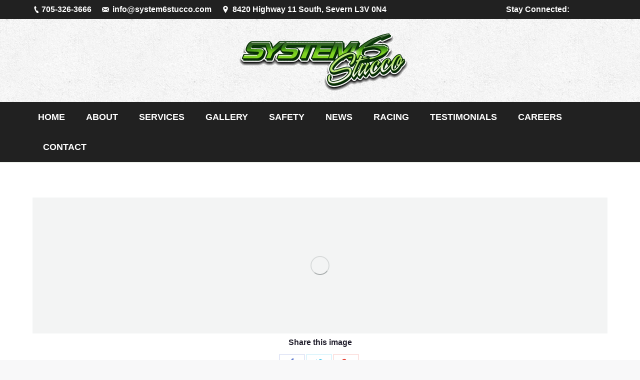

--- FILE ---
content_type: text/html; charset=UTF-8
request_url: https://system6stucco.com/blueprint6/
body_size: 10790
content:
<!DOCTYPE html>
<!--[if lt IE 10 ]><html dir="ltr" lang="en-US" prefix="og: https://ogp.me/ns#" class="old-ie no-js">
<![endif]-->
<!--[if !(IE 6) | !(IE 7) | !(IE 8)  ]><!--><html dir="ltr" lang="en-US" prefix="og: https://ogp.me/ns#" class="no-js">
<!--<![endif]--><head><script data-no-optimize="1">var litespeed_docref=sessionStorage.getItem("litespeed_docref");litespeed_docref&&(Object.defineProperty(document,"referrer",{get:function(){return litespeed_docref}}),sessionStorage.removeItem("litespeed_docref"));</script> <meta charset="UTF-8" /><meta name="viewport" content="width=device-width, initial-scale=1, maximum-scale=1"><link rel="profile" href="http://gmpg.org/xfn/11" /><link rel="pingback" href="https://system6stucco.com/xmlrpc.php" /><title>blueprint6 | System 6 Stucco</title><style>img:is([sizes="auto" i], [sizes^="auto," i]) { contain-intrinsic-size: 3000px 1500px }</style><meta name="robots" content="max-image-preview:large" /><meta name="author" content="syswebadmin2004"/><link rel="canonical" href="https://system6stucco.com/blueprint6/" /><meta name="generator" content="All in One SEO (AIOSEO) 4.8.9" /><meta property="og:locale" content="en_US" /><meta property="og:site_name" content="System 6 Stucco" /><meta property="og:type" content="article" /><meta property="og:title" content="blueprint6 | System 6 Stucco" /><meta property="og:url" content="https://system6stucco.com/blueprint6/" /><meta property="article:published_time" content="2017-01-26T20:28:12+00:00" /><meta property="article:modified_time" content="2017-01-26T20:28:12+00:00" /><meta name="twitter:card" content="summary" /><meta name="twitter:title" content="blueprint6 | System 6 Stucco" /> <script type="application/ld+json" class="aioseo-schema">{"@context":"https:\/\/schema.org","@graph":[{"@type":"BreadcrumbList","@id":"https:\/\/system6stucco.com\/blueprint6\/#breadcrumblist","itemListElement":[{"@type":"ListItem","@id":"https:\/\/system6stucco.com#listItem","position":1,"name":"Home","item":"https:\/\/system6stucco.com","nextItem":{"@type":"ListItem","@id":"https:\/\/system6stucco.com\/blueprint6\/#listItem","name":"blueprint6"}},{"@type":"ListItem","@id":"https:\/\/system6stucco.com\/blueprint6\/#listItem","position":2,"name":"blueprint6","previousItem":{"@type":"ListItem","@id":"https:\/\/system6stucco.com#listItem","name":"Home"}}]},{"@type":"ItemPage","@id":"https:\/\/system6stucco.com\/blueprint6\/#itempage","url":"https:\/\/system6stucco.com\/blueprint6\/","name":"blueprint6 | System 6 Stucco","inLanguage":"en-US","isPartOf":{"@id":"https:\/\/system6stucco.com\/#website"},"breadcrumb":{"@id":"https:\/\/system6stucco.com\/blueprint6\/#breadcrumblist"},"author":{"@id":"https:\/\/system6stucco.com\/author\/syswebadmin2004\/#author"},"creator":{"@id":"https:\/\/system6stucco.com\/author\/syswebadmin2004\/#author"},"datePublished":"2017-01-26T20:28:12+00:00","dateModified":"2017-01-26T20:28:12+00:00"},{"@type":"Organization","@id":"https:\/\/system6stucco.com\/#organization","name":"System 6 Stucco","description":"Exterior Stucco, Cultured Stone and Insulated Wall Systems","url":"https:\/\/system6stucco.com\/"},{"@type":"Person","@id":"https:\/\/system6stucco.com\/author\/syswebadmin2004\/#author","url":"https:\/\/system6stucco.com\/author\/syswebadmin2004\/","name":"syswebadmin2004","image":{"@type":"ImageObject","@id":"https:\/\/system6stucco.com\/blueprint6\/#authorImage","url":"https:\/\/system6stucco.com\/wp-content\/litespeed\/avatar\/8858fb492380a1f2f1a32bd7f5264f88.jpg?ver=1768271258","width":96,"height":96,"caption":"syswebadmin2004"}},{"@type":"WebSite","@id":"https:\/\/system6stucco.com\/#website","url":"https:\/\/system6stucco.com\/","name":"System 6 Stucco","description":"Exterior Stucco, Cultured Stone and Insulated Wall Systems","inLanguage":"en-US","publisher":{"@id":"https:\/\/system6stucco.com\/#organization"}}]}</script>  <script type="litespeed/javascript">function createCookie(a,d,b){if(b){var c=new Date;c.setTime(c.getTime()+864E5*b);b="; expires="+c.toGMTString()}else b="";document.cookie=a+"="+d+b+"; path=/"}function readCookie(a){a+="=";for(var d=document.cookie.split(";"),b=0;b<d.length;b++){for(var c=d[b];" "==c.charAt(0);)c=c.substring(1,c.length);if(0==c.indexOf(a))return c.substring(a.length,c.length)}return null}function eraseCookie(a){createCookie(a,"",-1)}
function areCookiesEnabled(){var a=!1;createCookie("testing","Hello",1);null!=readCookie("testing")&&(a=!0,eraseCookie("testing"));return a}(function(a){var d=readCookie("devicePixelRatio"),b=void 0===a.devicePixelRatio?1:a.devicePixelRatio;areCookiesEnabled()&&null==d&&(createCookie("devicePixelRatio",b,7),1!=b&&a.location.reload(!0))})(window)</script><link rel='dns-prefetch' href='//www.googletagmanager.com' /><link rel='dns-prefetch' href='//fonts.googleapis.com' /><link rel='dns-prefetch' href='//www.system6stucco.com' /><link data-optimized="2" rel="stylesheet" href="https://system6stucco.com/wp-content/litespeed/css/7057a811ca5c217d80d73e4cd76ed160.css?ver=2467b" /><style id='rs-plugin-settings-inline-css' type='text/css'>#rs-demo-id {}</style><!--[if lt IE 10]><link rel='stylesheet' id='dt-old-ie-css' href='https://system6stucco.com/wp-content/themes/seven/css/old-ie.css' type='text/css' media='all' />
<![endif]--><!--[if lt IE 10]><link rel='stylesheet' id='dt-custom-old-ie.less-css' href='https://www.system6stucco.com/wp-content/uploads/wp-less/seven/css/custom-old-ie-c32f4f1d6e.css?ver=4.2.0' type='text/css' media='all' />
<![endif]--><link rel='stylesheet' id='dt-custom.less-css' href='https://www.system6stucco.com/wp-content/uploads/wp-less/seven/css/custom-c32f4f1d6e.css?ver=4.2.0' type='text/css' media='all' /><link rel='stylesheet' id='dt-media.less-css' href='https://www.system6stucco.com/wp-content/uploads/wp-less/seven/css/media-67bc37226d.css?ver=4.2.0' type='text/css' media='all' /><style id='style-inline-css' type='text/css'>.soc-ico  {
}</style> <script type="litespeed/javascript" data-src="https://system6stucco.com/wp-includes/js/jquery/jquery.min.js" id="jquery-core-js"></script> <script id="dt-above-fold-js-extra" type="litespeed/javascript">var dtLocal={"themeUrl":"https:\/\/system6stucco.com\/wp-content\/themes\/seven","passText":"To view this protected post, enter the password below:","moreButtonText":{"loading":"Loading..."},"postID":"331","ajaxurl":"https:\/\/system6stucco.com\/wp-admin\/admin-ajax.php","contactNonce":"881f06a2f4","ajaxNonce":"880e43a7df","pageData":"","themeSettings":{"smoothScroll":"off","lazyLoading":!1,"accentColor":{"mode":"gradient","color":["#4b9f17","#3a8910"]},"floatingHeader":{"showAfter":94,"showMenu":!1,"height":56,"logo":{"showLogo":!0,"html":""}},"mobileHeader":{"firstSwitchPoint":990,"secondSwitchPoint":500},"content":{"responsivenessTreshold":970,"textColor":"#202b2b","headerColor":"#221f2d"},"stripes":{"stripe1":{"textColor":"#787d85","headerColor":"#3b3f4a"},"stripe2":{"textColor":"#8b9199","headerColor":"#ffffff"},"stripe3":{"textColor":"#ffffff","headerColor":"#ffffff"}}},"VCMobileScreenWidth":"768"}</script> 
 <script type="litespeed/javascript" data-src="https://www.googletagmanager.com/gtag/js?id=GT-WRCMJVT" id="google_gtagjs-js"></script> <script id="google_gtagjs-js-after" type="litespeed/javascript">window.dataLayer=window.dataLayer||[];function gtag(){dataLayer.push(arguments)}
gtag("set","linker",{"domains":["system6stucco.com"]});gtag("js",new Date());gtag("set","developer_id.dZTNiMT",!0);gtag("config","GT-WRCMJVT")</script> <link rel="https://api.w.org/" href="https://system6stucco.com/wp-json/" /><link rel="alternate" title="JSON" type="application/json" href="https://system6stucco.com/wp-json/wp/v2/media/331" /><link rel="EditURI" type="application/rsd+xml" title="RSD" href="https://system6stucco.com/xmlrpc.php?rsd" /><link rel='shortlink' href='https://system6stucco.com/?p=331' /><link rel="alternate" title="oEmbed (JSON)" type="application/json+oembed" href="https://system6stucco.com/wp-json/oembed/1.0/embed?url=https%3A%2F%2Fsystem6stucco.com%2Fblueprint6%2F" /><link rel="alternate" title="oEmbed (XML)" type="text/xml+oembed" href="https://system6stucco.com/wp-json/oembed/1.0/embed?url=https%3A%2F%2Fsystem6stucco.com%2Fblueprint6%2F&#038;format=xml" /><meta name="generator" content="Site Kit by Google 1.170.0" /><meta charset="utf-8"><meta name="abstract" content="Exterior Stucco, Cultured Stone and Insulated Wall Systems"><meta name="author" content="opinc1996"><meta name="copyright" content="Copyright System 6 Stucco - All rights Reserved."><meta name="distribution" content="Global"><meta name="language" content="en-US"><meta name="publisher" content="System 6 Stucco"><meta name="rating" content="General"><meta name="resource-type" content="Document"><meta name="revisit-after" content="3"><meta name="template" content="The7"><meta name="robots" content="index,follow"><meta name="google-site-verification" content="nqZ38sRRLnuOLEOIhsZRLeItoBWM-kUjDFe0qmwPIS0" /><meta property="og:site_name" content="System 6 Stucco" /><meta property="og:title" content="blueprint6" /><meta property="og:image" content="https://system6stucco.com/wp-content/uploads/2017/01/blueprint6.png" /><meta property="og:url" content="https://system6stucco.com/blueprint6/" /><meta property="og:type" content="article" /><meta name="generator" content="Powered by Visual Composer - drag and drop page builder for WordPress."/>
<!--[if lte IE 9]><link rel="stylesheet" type="text/css" href="https://system6stucco.com/wp-content/plugins/js_composer/assets/css/vc_lte_ie9.min.css" media="screen"><![endif]--><meta name="generator" content="Powered by Slider Revolution 5.3.0.2 - responsive, Mobile-Friendly Slider Plugin for WordPress with comfortable drag and drop interface." /><link rel="icon" href="https://system6stucco.com/wp-content/uploads/2017/01/favi1-150x150.png" sizes="32x32" /><link rel="icon" href="https://system6stucco.com/wp-content/uploads/2017/01/favi1.png" sizes="192x192" /><link rel="apple-touch-icon" href="https://system6stucco.com/wp-content/uploads/2017/01/favi1.png" /><meta name="msapplication-TileImage" content="https://system6stucco.com/wp-content/uploads/2017/01/favi1.png" />
<noscript><style type="text/css">.wpb_animate_when_almost_visible { opacity: 1; }</style></noscript></head><body class="attachment wp-singular attachment-template-default single single-attachment postid-331 attachmentid-331 attachment-png wp-theme-seven disabled-hover-icons overlay-cursor-on accent-gradient srcset-enabled btn-material custom-btn-color custom-btn-hover-color contact-form-minimal accent-bullets bold-icons  top-header first-switch-logo-center first-switch-menu-right second-switch-logo-center second-switch-menu-right layzr-loading-on wpb-js-composer js-comp-ver-5.0.1 vc_responsive mob-menu-slideout-over"><div id="page">
<a class="skip-link screen-reader-text" href="#content">Skip to content</a><div class="masthead classic-header left bg-behind-menu logo-center widgets full-height line-decoration dt-parent-menu-clickable show-device-logo show-mobile-logo" role="banner"><div class="top-bar solid-bg"><div class="left-widgets mini-widgets"><span class="mini-contacts phone show-on-desktop in-menu-first-switch in-menu-second-switch">705-326-3666</span><span class="mini-contacts email show-on-desktop in-menu-first-switch in-menu-second-switch"> info@system6stucco.com</span><span class="mini-contacts address show-on-desktop in-menu-first-switch in-menu-second-switch">8420 Highway 11 South, Severn L3V 0N4</span></div><div class="right-widgets mini-widgets"><div class="text-area show-on-desktop near-logo-first-switch in-menu-second-switch"><p>Stay Connected:</p></div><div class="soc-ico show-on-desktop in-menu-first-switch in-menu-second-switch custom-bg hover-custom-bg"><a title="Facebook" href="https://www.facebook.com/System6advancedcoatings/" target="_blank" class="facebook"><span class="assistive-text">Facebook</span></a><a title="Instagram" href="https://www.instagram.com/system6stucco/" target="_blank" class="instagram"><span class="assistive-text">Instagram</span></a></div></div></div><header class="header-bar"><div class="branding"><a href="https://system6stucco.com/"><img data-lazyloaded="1" src="[data-uri]" class=" preload-me" data-src="https://system6stucco.com/wp-content/uploads/2017/01/system-6.png" data-srcset="https://system6stucco.com/wp-content/uploads/2017/01/system-6.png 350w, https://system6stucco.com/wp-content/uploads/2017/01/system-6.png 350w" width="350" height="136"   data-sizes="350px" alt="System 6 Stucco" /><img data-lazyloaded="1" src="[data-uri]" class="mobile-logo preload-me" data-src="https://system6stucco.com/wp-content/uploads/2017/01/system-6.png" data-srcset="https://system6stucco.com/wp-content/uploads/2017/01/system-6.png 350w, https://system6stucco.com/wp-content/uploads/2017/01/system-6.png 350w" width="350" height="136"   data-sizes="350px" alt="System 6 Stucco" /></a><div id="site-title" class="assistive-text">System 6 Stucco</div><div id="site-description" class="assistive-text">Exterior Stucco, Cultured Stone and Insulated Wall Systems</div><div class="mini-widgets"></div><div class="mini-widgets"></div></div><nav class="navigation"><ul id="primary-menu" class="main-nav underline-decoration from-centre-line outside-item-remove-margin" role="menu"><li class="menu-item menu-item-type-post_type menu-item-object-page menu-item-home menu-item-323 first"><a href='https://system6stucco.com/' data-level='1'><span class="menu-item-text"><span class="menu-text">Home</span></span></a></li><li class="menu-item menu-item-type-post_type menu-item-object-page menu-item-has-children menu-item-322 has-children"><a href='https://system6stucco.com/about/' data-level='1'><span class="menu-item-text"><span class="menu-text">About</span></span></a><ul class="sub-nav gradient-hover hover-style-bg level-arrows-on"><li class="menu-item menu-item-type-post_type menu-item-object-page menu-item-318 first"><a href='https://system6stucco.com/environment/' data-level='2'><span class="menu-item-text"><span class="menu-text">Environment</span></span></a></li><li class="menu-item menu-item-type-post_type menu-item-object-page menu-item-526"><a href='https://system6stucco.com/staff/' data-level='2'><span class="menu-item-text"><span class="menu-text">Meet the Team</span></span></a></li></ul></li><li class="menu-item menu-item-type-post_type menu-item-object-page menu-item-324"><a href='https://system6stucco.com/services/' data-level='1'><span class="menu-item-text"><span class="menu-text">Services</span></span></a></li><li class="menu-item menu-item-type-post_type menu-item-object-page menu-item-317"><a href='https://system6stucco.com/gallery/' data-level='1'><span class="menu-item-text"><span class="menu-text">Gallery</span></span></a></li><li class="menu-item menu-item-type-post_type menu-item-object-page menu-item-404 dt-mega-menu mega-auto-width mega-column-3"><a href='https://system6stucco.com/safety/' data-level='1'><span class="menu-item-text"><span class="menu-text">Safety</span></span></a></li><li class="menu-item menu-item-type-post_type menu-item-object-page menu-item-434"><a href='https://system6stucco.com/news/' data-level='1'><span class="menu-item-text"><span class="menu-text">News</span></span></a></li><li class="menu-item menu-item-type-post_type menu-item-object-page menu-item-319"><a href='https://system6stucco.com/racing/' data-level='1'><span class="menu-item-text"><span class="menu-text">Racing</span></span></a></li><li class="menu-item menu-item-type-post_type menu-item-object-page menu-item-405"><a href='https://system6stucco.com/testimonials/' data-level='1'><span class="menu-item-text"><span class="menu-text">Testimonials</span></span></a></li><li class="menu-item menu-item-type-post_type menu-item-object-page menu-item-320"><a href='https://system6stucco.com/careers/' data-level='1'><span class="menu-item-text"><span class="menu-text">Careers</span></span></a></li><li class="menu-item menu-item-type-post_type menu-item-object-page menu-item-321"><a href='https://system6stucco.com/contact/' data-level='1'><span class="menu-item-text"><span class="menu-text">Contact</span></span></a></li></ul></nav></header></div><div class='dt-close-mobile-menu-icon'><span></span></div><div class='dt-mobile-header'><ul id="mobile-menu" class="mobile-main-nav" role="menu"><li class="menu-item menu-item-type-custom menu-item-object-custom menu-item-27 first"><a href='http://www.system6stucco.com' data-level='1'><span class="menu-item-text"><span class="menu-text">Home</span></span></a></li><li class="menu-item menu-item-type-post_type menu-item-object-page menu-item-28"><a href='https://system6stucco.com/about/' data-level='1'><span class="menu-item-text"><span class="menu-text">About</span></span></a></li><li class="menu-item menu-item-type-post_type menu-item-object-page menu-item-41"><a href='https://system6stucco.com/services/' data-level='1'><span class="menu-item-text"><span class="menu-text">Services</span></span></a></li><li class="menu-item menu-item-type-post_type menu-item-object-page menu-item-287"><a href='https://system6stucco.com/gallery/' data-level='1'><span class="menu-item-text"><span class="menu-text">Gallery</span></span></a></li></ul><div class='mobile-mini-widgets-in-menu'></div></div><div id="main" class="sidebar-none"  ><div class="main-gradient"></div><div class="wf-wrap"><div class="wf-container-main"><div id="content" class="content" role="main"><article id="post-331" class="post-331 attachment type-attachment status-inherit description-off">
<a href="https://system6stucco.com/wp-content/uploads/2017/01/blueprint6.png" class="alignnone rollover rollover-zoom dt-single-mfp-popup dt-mfp-item mfp-image layzr-bg" data-dt-img-description="" title="blueprint6"><img class="lazy-load preload-me" src="data:image/svg+xml;charset=utf-8,%3Csvg xmlns%3D'http%3A%2F%2Fwww.w3.org%2F2000%2Fsvg' viewBox%3D'0 0 1679 397'%2F%3E" data-src="https://system6stucco.com/wp-content/uploads/2017/01/blueprint6.png" data-srcset="https://system6stucco.com/wp-content/uploads/2017/01/blueprint6.png 1679w" alt="" width="1679" height="397"  /></a><div class="single-share-box"><div class="share-link-description">Share this image</div><div class="share-buttons"><a class="facebook" href="http://www.facebook.com/sharer.php?u=https://system6stucco.com/blueprint6/&#038;t=blueprint6" title="Facebook" target="_blank"></a><a class="twitter" href="https://twitter.com/share?text=blueprint6&#038;url=https://system6stucco.com/blueprint6/" title="Twitter" target="_blank"></a><a class="google" href="https://plus.google.com/share?url=https://system6stucco.com/blueprint6/&#038;title=blueprint6" title="Google+" target="_blank"></a></div></div></article></div></div></div></div><footer id="footer" class="footer solid-bg"><div id="bottom-bar"  role="contentinfo"><div class="wf-wrap"><div class="wf-container-bottom"><div class="wf-table wf-mobile-collapsed"><div class="wf-td"><div class="wf-float-left">All rights reserved. &copy; | System 6 Advanced Coatings Inc. | Website by Orillia ProNet Inc.</div></div><div class="wf-td"><div class="mini-nav wf-float-right"><ul id="bottom-menu"><li class="menu-item menu-item-type-custom menu-item-object-custom menu-item-32 first"><a href='https://www.facebook.com/System6advancedcoatings/' data-level='1'><span class="menu-item-text"><span class="menu-text">Facebook</span></span></a></li><li class="menu-item menu-item-type-custom menu-item-object-custom menu-item-34"><a href='https://www.instagram.com/system6stucco/' data-level='1'><span class="menu-item-text"><span class="menu-text">Instagram</span></span></a></li><li class="menu-item menu-item-type-post_type menu-item-object-page menu-item-53"><a href='https://system6stucco.com/privacy-policy/' data-level='1'><span class="menu-item-text"><span class="menu-text">Privacy Policy</span></span></a></li><li class="menu-item menu-item-type-custom menu-item-object-custom menu-item-546"><a href='http://orilliapronet.com' data-level='1'><span class="menu-item-text"><span class="menu-text">Developers</span></span></a></li></ul><div class="menu-select"><span class="customSelect1"><span class="customSelectInner">navigation</span></span></div></div></div></div></div></div></div></footer><a href="#" class="scroll-top"></a></div> <script type="speculationrules">{"prefetch":[{"source":"document","where":{"and":[{"href_matches":"\/*"},{"not":{"href_matches":["\/wp-*.php","\/wp-admin\/*","\/wp-content\/uploads\/*","\/wp-content\/*","\/wp-content\/plugins\/*","\/wp-content\/themes\/seven\/*","\/*\\?(.+)"]}},{"not":{"selector_matches":"a[rel~=\"nofollow\"]"}},{"not":{"selector_matches":".no-prefetch, .no-prefetch a"}}]},"eagerness":"conservative"}]}</script> <script type="litespeed/javascript">r3f5x9JS=escape(document.referrer);hf4N='9680eb36ef6f2ad78b6e7aba959bf049';hf4V='c51b61e61f37d638aa381a9c11b27186';cm4S="form[action='https://system6stucco.com/wp-comments-post.php']";jQuery(document).ready(function($){var e="#commentform, .comment-respond form, .comment-form, "+cm4S+", #lostpasswordform, #registerform, #loginform, #login_form, #wpss_contact_form, .wpcf7-form";$(e).submit(function(){$("<input>").attr("type","hidden").attr("name","r3f5x9JS").attr("value",r3f5x9JS).appendTo(e);return!0});var h="form[method='post']";$(h).submit(function(){$("<input>").attr("type","hidden").attr("name",hf4N).attr("value",hf4V).appendTo(h);return!0})})</script> <div class="mobmenu-overlay"></div><div class="mob-menu-header-holder mobmenu"  data-menu-display="mob-menu-slideout-over" data-open-icon="down-open" data-close-icon="up-open"><div class="mob-menu-logo-holder"><a href="https://system6stucco.com" class="headertext"><span>System 6 Stucco</span></a></div><div class="mobmenur-container"><a href="#" class="mobmenu-right-bt mobmenu-trigger-action" data-panel-target="mobmenu-right-panel" aria-label="Right Menu Button"><i class="mob-icon-menu mob-menu-icon"></i><i class="mob-icon-cancel-1 mob-cancel-button"></i></a></div></div><div class="mobmenu-right-alignment mobmenu-panel mobmenu-right-panel  ">
<a href="#" class="mobmenu-right-bt" aria-label="Right Menu Button"><i class="mob-icon-cancel-1 mob-cancel-button"></i></a><div class="mobmenu-content"><div class="menu-main-top-container"><ul id="mobmenuright" class="wp-mobile-menu" role="menubar" aria-label="Main navigation for mobile devices"><li role="none"  class="menu-item menu-item-type-post_type menu-item-object-page menu-item-home menu-item-323"><a href="https://system6stucco.com/" role="menuitem" class="">Home</a></li><li role="none"  class="menu-item menu-item-type-post_type menu-item-object-page menu-item-has-children menu-item-322"><a href="https://system6stucco.com/about/" role="menuitem" class="">About</a><ul  role='menu' class="sub-menu "><li role="none"  class="menu-item menu-item-type-post_type menu-item-object-page menu-item-318"><a href="https://system6stucco.com/environment/" role="menuitem" class="">Environment</a></li><li role="none"  class="menu-item menu-item-type-post_type menu-item-object-page menu-item-526"><a href="https://system6stucco.com/staff/" role="menuitem" class="">Meet the Team</a></li></ul></li><li role="none"  class="menu-item menu-item-type-post_type menu-item-object-page menu-item-324"><a href="https://system6stucco.com/services/" role="menuitem" class="">Services</a></li><li role="none"  class="menu-item menu-item-type-post_type menu-item-object-page menu-item-317"><a href="https://system6stucco.com/gallery/" role="menuitem" class="">Gallery</a></li><li role="none"  class="menu-item menu-item-type-post_type menu-item-object-page menu-item-404"><a href="https://system6stucco.com/safety/" role="menuitem" class="">Safety</a></li><li role="none"  class="menu-item menu-item-type-post_type menu-item-object-page menu-item-434"><a href="https://system6stucco.com/news/" role="menuitem" class="">News</a></li><li role="none"  class="menu-item menu-item-type-post_type menu-item-object-page menu-item-319"><a href="https://system6stucco.com/racing/" role="menuitem" class="">Racing</a></li><li role="none"  class="menu-item menu-item-type-post_type menu-item-object-page menu-item-405"><a href="https://system6stucco.com/testimonials/" role="menuitem" class="">Testimonials</a></li><li role="none"  class="menu-item menu-item-type-post_type menu-item-object-page menu-item-320"><a href="https://system6stucco.com/careers/" role="menuitem" class="">Careers</a></li><li role="none"  class="menu-item menu-item-type-post_type menu-item-object-page menu-item-321"><a href="https://system6stucco.com/contact/" role="menuitem" class="">Contact</a></li></ul></div></div><div class="mob-menu-right-bg-holder"></div></div> <script id="wp-i18n-js-after" type="litespeed/javascript">wp.i18n.setLocaleData({'text direction\u0004ltr':['ltr']})</script> <script id="contact-form-7-js-before" type="litespeed/javascript">var wpcf7={"api":{"root":"https:\/\/system6stucco.com\/wp-json\/","namespace":"contact-form-7\/v1"},"cached":1}</script> <script id="wpascript-js-after" type="litespeed/javascript">wpa_field_info={"wpa_field_name":"lvfhcx4283","wpa_field_value":76124,"wpa_add_test":"no"}</script> <script type="litespeed/javascript" data-src="https://www.google.com/recaptcha/api.js?render=6Lf-4bAUAAAAAIggOcdeMRcEJL3SKHCjMx7RILmI&amp;ver=3.0" id="google-recaptcha-js"></script> <script id="wpcf7-recaptcha-js-before" type="litespeed/javascript">var wpcf7_recaptcha={"sitekey":"6Lf-4bAUAAAAAIggOcdeMRcEJL3SKHCjMx7RILmI","actions":{"homepage":"homepage","contactform":"contactform"}}</script> <script data-no-optimize="1">window.lazyLoadOptions=Object.assign({},{threshold:300},window.lazyLoadOptions||{});!function(t,e){"object"==typeof exports&&"undefined"!=typeof module?module.exports=e():"function"==typeof define&&define.amd?define(e):(t="undefined"!=typeof globalThis?globalThis:t||self).LazyLoad=e()}(this,function(){"use strict";function e(){return(e=Object.assign||function(t){for(var e=1;e<arguments.length;e++){var n,a=arguments[e];for(n in a)Object.prototype.hasOwnProperty.call(a,n)&&(t[n]=a[n])}return t}).apply(this,arguments)}function o(t){return e({},at,t)}function l(t,e){return t.getAttribute(gt+e)}function c(t){return l(t,vt)}function s(t,e){return function(t,e,n){e=gt+e;null!==n?t.setAttribute(e,n):t.removeAttribute(e)}(t,vt,e)}function i(t){return s(t,null),0}function r(t){return null===c(t)}function u(t){return c(t)===_t}function d(t,e,n,a){t&&(void 0===a?void 0===n?t(e):t(e,n):t(e,n,a))}function f(t,e){et?t.classList.add(e):t.className+=(t.className?" ":"")+e}function _(t,e){et?t.classList.remove(e):t.className=t.className.replace(new RegExp("(^|\\s+)"+e+"(\\s+|$)")," ").replace(/^\s+/,"").replace(/\s+$/,"")}function g(t){return t.llTempImage}function v(t,e){!e||(e=e._observer)&&e.unobserve(t)}function b(t,e){t&&(t.loadingCount+=e)}function p(t,e){t&&(t.toLoadCount=e)}function n(t){for(var e,n=[],a=0;e=t.children[a];a+=1)"SOURCE"===e.tagName&&n.push(e);return n}function h(t,e){(t=t.parentNode)&&"PICTURE"===t.tagName&&n(t).forEach(e)}function a(t,e){n(t).forEach(e)}function m(t){return!!t[lt]}function E(t){return t[lt]}function I(t){return delete t[lt]}function y(e,t){var n;m(e)||(n={},t.forEach(function(t){n[t]=e.getAttribute(t)}),e[lt]=n)}function L(a,t){var o;m(a)&&(o=E(a),t.forEach(function(t){var e,n;e=a,(t=o[n=t])?e.setAttribute(n,t):e.removeAttribute(n)}))}function k(t,e,n){f(t,e.class_loading),s(t,st),n&&(b(n,1),d(e.callback_loading,t,n))}function A(t,e,n){n&&t.setAttribute(e,n)}function O(t,e){A(t,rt,l(t,e.data_sizes)),A(t,it,l(t,e.data_srcset)),A(t,ot,l(t,e.data_src))}function w(t,e,n){var a=l(t,e.data_bg_multi),o=l(t,e.data_bg_multi_hidpi);(a=nt&&o?o:a)&&(t.style.backgroundImage=a,n=n,f(t=t,(e=e).class_applied),s(t,dt),n&&(e.unobserve_completed&&v(t,e),d(e.callback_applied,t,n)))}function x(t,e){!e||0<e.loadingCount||0<e.toLoadCount||d(t.callback_finish,e)}function M(t,e,n){t.addEventListener(e,n),t.llEvLisnrs[e]=n}function N(t){return!!t.llEvLisnrs}function z(t){if(N(t)){var e,n,a=t.llEvLisnrs;for(e in a){var o=a[e];n=e,o=o,t.removeEventListener(n,o)}delete t.llEvLisnrs}}function C(t,e,n){var a;delete t.llTempImage,b(n,-1),(a=n)&&--a.toLoadCount,_(t,e.class_loading),e.unobserve_completed&&v(t,n)}function R(i,r,c){var l=g(i)||i;N(l)||function(t,e,n){N(t)||(t.llEvLisnrs={});var a="VIDEO"===t.tagName?"loadeddata":"load";M(t,a,e),M(t,"error",n)}(l,function(t){var e,n,a,o;n=r,a=c,o=u(e=i),C(e,n,a),f(e,n.class_loaded),s(e,ut),d(n.callback_loaded,e,a),o||x(n,a),z(l)},function(t){var e,n,a,o;n=r,a=c,o=u(e=i),C(e,n,a),f(e,n.class_error),s(e,ft),d(n.callback_error,e,a),o||x(n,a),z(l)})}function T(t,e,n){var a,o,i,r,c;t.llTempImage=document.createElement("IMG"),R(t,e,n),m(c=t)||(c[lt]={backgroundImage:c.style.backgroundImage}),i=n,r=l(a=t,(o=e).data_bg),c=l(a,o.data_bg_hidpi),(r=nt&&c?c:r)&&(a.style.backgroundImage='url("'.concat(r,'")'),g(a).setAttribute(ot,r),k(a,o,i)),w(t,e,n)}function G(t,e,n){var a;R(t,e,n),a=e,e=n,(t=Et[(n=t).tagName])&&(t(n,a),k(n,a,e))}function D(t,e,n){var a;a=t,(-1<It.indexOf(a.tagName)?G:T)(t,e,n)}function S(t,e,n){var a;t.setAttribute("loading","lazy"),R(t,e,n),a=e,(e=Et[(n=t).tagName])&&e(n,a),s(t,_t)}function V(t){t.removeAttribute(ot),t.removeAttribute(it),t.removeAttribute(rt)}function j(t){h(t,function(t){L(t,mt)}),L(t,mt)}function F(t){var e;(e=yt[t.tagName])?e(t):m(e=t)&&(t=E(e),e.style.backgroundImage=t.backgroundImage)}function P(t,e){var n;F(t),n=e,r(e=t)||u(e)||(_(e,n.class_entered),_(e,n.class_exited),_(e,n.class_applied),_(e,n.class_loading),_(e,n.class_loaded),_(e,n.class_error)),i(t),I(t)}function U(t,e,n,a){var o;n.cancel_on_exit&&(c(t)!==st||"IMG"===t.tagName&&(z(t),h(o=t,function(t){V(t)}),V(o),j(t),_(t,n.class_loading),b(a,-1),i(t),d(n.callback_cancel,t,e,a)))}function $(t,e,n,a){var o,i,r=(i=t,0<=bt.indexOf(c(i)));s(t,"entered"),f(t,n.class_entered),_(t,n.class_exited),o=t,i=a,n.unobserve_entered&&v(o,i),d(n.callback_enter,t,e,a),r||D(t,n,a)}function q(t){return t.use_native&&"loading"in HTMLImageElement.prototype}function H(t,o,i){t.forEach(function(t){return(a=t).isIntersecting||0<a.intersectionRatio?$(t.target,t,o,i):(e=t.target,n=t,a=o,t=i,void(r(e)||(f(e,a.class_exited),U(e,n,a,t),d(a.callback_exit,e,n,t))));var e,n,a})}function B(e,n){var t;tt&&!q(e)&&(n._observer=new IntersectionObserver(function(t){H(t,e,n)},{root:(t=e).container===document?null:t.container,rootMargin:t.thresholds||t.threshold+"px"}))}function J(t){return Array.prototype.slice.call(t)}function K(t){return t.container.querySelectorAll(t.elements_selector)}function Q(t){return c(t)===ft}function W(t,e){return e=t||K(e),J(e).filter(r)}function X(e,t){var n;(n=K(e),J(n).filter(Q)).forEach(function(t){_(t,e.class_error),i(t)}),t.update()}function t(t,e){var n,a,t=o(t);this._settings=t,this.loadingCount=0,B(t,this),n=t,a=this,Y&&window.addEventListener("online",function(){X(n,a)}),this.update(e)}var Y="undefined"!=typeof window,Z=Y&&!("onscroll"in window)||"undefined"!=typeof navigator&&/(gle|ing|ro)bot|crawl|spider/i.test(navigator.userAgent),tt=Y&&"IntersectionObserver"in window,et=Y&&"classList"in document.createElement("p"),nt=Y&&1<window.devicePixelRatio,at={elements_selector:".lazy",container:Z||Y?document:null,threshold:300,thresholds:null,data_src:"src",data_srcset:"srcset",data_sizes:"sizes",data_bg:"bg",data_bg_hidpi:"bg-hidpi",data_bg_multi:"bg-multi",data_bg_multi_hidpi:"bg-multi-hidpi",data_poster:"poster",class_applied:"applied",class_loading:"litespeed-loading",class_loaded:"litespeed-loaded",class_error:"error",class_entered:"entered",class_exited:"exited",unobserve_completed:!0,unobserve_entered:!1,cancel_on_exit:!0,callback_enter:null,callback_exit:null,callback_applied:null,callback_loading:null,callback_loaded:null,callback_error:null,callback_finish:null,callback_cancel:null,use_native:!1},ot="src",it="srcset",rt="sizes",ct="poster",lt="llOriginalAttrs",st="loading",ut="loaded",dt="applied",ft="error",_t="native",gt="data-",vt="ll-status",bt=[st,ut,dt,ft],pt=[ot],ht=[ot,ct],mt=[ot,it,rt],Et={IMG:function(t,e){h(t,function(t){y(t,mt),O(t,e)}),y(t,mt),O(t,e)},IFRAME:function(t,e){y(t,pt),A(t,ot,l(t,e.data_src))},VIDEO:function(t,e){a(t,function(t){y(t,pt),A(t,ot,l(t,e.data_src))}),y(t,ht),A(t,ct,l(t,e.data_poster)),A(t,ot,l(t,e.data_src)),t.load()}},It=["IMG","IFRAME","VIDEO"],yt={IMG:j,IFRAME:function(t){L(t,pt)},VIDEO:function(t){a(t,function(t){L(t,pt)}),L(t,ht),t.load()}},Lt=["IMG","IFRAME","VIDEO"];return t.prototype={update:function(t){var e,n,a,o=this._settings,i=W(t,o);{if(p(this,i.length),!Z&&tt)return q(o)?(e=o,n=this,i.forEach(function(t){-1!==Lt.indexOf(t.tagName)&&S(t,e,n)}),void p(n,0)):(t=this._observer,o=i,t.disconnect(),a=t,void o.forEach(function(t){a.observe(t)}));this.loadAll(i)}},destroy:function(){this._observer&&this._observer.disconnect(),K(this._settings).forEach(function(t){I(t)}),delete this._observer,delete this._settings,delete this.loadingCount,delete this.toLoadCount},loadAll:function(t){var e=this,n=this._settings;W(t,n).forEach(function(t){v(t,e),D(t,n,e)})},restoreAll:function(){var e=this._settings;K(e).forEach(function(t){P(t,e)})}},t.load=function(t,e){e=o(e);D(t,e)},t.resetStatus=function(t){i(t)},t}),function(t,e){"use strict";function n(){e.body.classList.add("litespeed_lazyloaded")}function a(){console.log("[LiteSpeed] Start Lazy Load"),o=new LazyLoad(Object.assign({},t.lazyLoadOptions||{},{elements_selector:"[data-lazyloaded]",callback_finish:n})),i=function(){o.update()},t.MutationObserver&&new MutationObserver(i).observe(e.documentElement,{childList:!0,subtree:!0,attributes:!0})}var o,i;t.addEventListener?t.addEventListener("load",a,!1):t.attachEvent("onload",a)}(window,document);</script><script data-no-optimize="1">window.litespeed_ui_events=window.litespeed_ui_events||["mouseover","click","keydown","wheel","touchmove","touchstart"];var urlCreator=window.URL||window.webkitURL;function litespeed_load_delayed_js_force(){console.log("[LiteSpeed] Start Load JS Delayed"),litespeed_ui_events.forEach(e=>{window.removeEventListener(e,litespeed_load_delayed_js_force,{passive:!0})}),document.querySelectorAll("iframe[data-litespeed-src]").forEach(e=>{e.setAttribute("src",e.getAttribute("data-litespeed-src"))}),"loading"==document.readyState?window.addEventListener("DOMContentLoaded",litespeed_load_delayed_js):litespeed_load_delayed_js()}litespeed_ui_events.forEach(e=>{window.addEventListener(e,litespeed_load_delayed_js_force,{passive:!0})});async function litespeed_load_delayed_js(){let t=[];for(var d in document.querySelectorAll('script[type="litespeed/javascript"]').forEach(e=>{t.push(e)}),t)await new Promise(e=>litespeed_load_one(t[d],e));document.dispatchEvent(new Event("DOMContentLiteSpeedLoaded")),window.dispatchEvent(new Event("DOMContentLiteSpeedLoaded"))}function litespeed_load_one(t,e){console.log("[LiteSpeed] Load ",t);var d=document.createElement("script");d.addEventListener("load",e),d.addEventListener("error",e),t.getAttributeNames().forEach(e=>{"type"!=e&&d.setAttribute("data-src"==e?"src":e,t.getAttribute(e))});let a=!(d.type="text/javascript");!d.src&&t.textContent&&(d.src=litespeed_inline2src(t.textContent),a=!0),t.after(d),t.remove(),a&&e()}function litespeed_inline2src(t){try{var d=urlCreator.createObjectURL(new Blob([t.replace(/^(?:<!--)?(.*?)(?:-->)?$/gm,"$1")],{type:"text/javascript"}))}catch(e){d="data:text/javascript;base64,"+btoa(t.replace(/^(?:<!--)?(.*?)(?:-->)?$/gm,"$1"))}return d}</script><script data-no-optimize="1">var litespeed_vary=document.cookie.replace(/(?:(?:^|.*;\s*)_lscache_vary\s*\=\s*([^;]*).*$)|^.*$/,"");litespeed_vary||fetch("/wp-content/plugins/litespeed-cache/guest.vary.php",{method:"POST",cache:"no-cache",redirect:"follow"}).then(e=>e.json()).then(e=>{console.log(e),e.hasOwnProperty("reload")&&"yes"==e.reload&&(sessionStorage.setItem("litespeed_docref",document.referrer),window.location.reload(!0))});</script><script data-optimized="1" type="litespeed/javascript" data-src="https://system6stucco.com/wp-content/litespeed/js/f43a68d59cc88c953d265681a0bb1746.js?ver=2467b"></script></body></html>
<!-- Page optimized by LiteSpeed Cache @2026-01-17 13:53:34 -->

<!-- Page supported by LiteSpeed Cache 7.6.2 on 2026-01-17 13:53:34 -->
<!-- Guest Mode -->
<!-- QUIC.cloud UCSS in queue -->